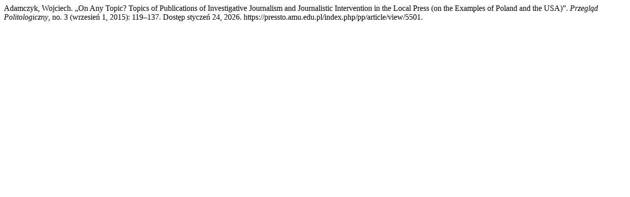

--- FILE ---
content_type: text/html; charset=UTF-8
request_url: https://pressto.amu.edu.pl/index.php/pp/citationstylelanguage/get/turabian-fullnote-bibliography?submissionId=5501&publicationId=5328
body_size: 323
content:
<div class="csl-bib-body">
  <div class="csl-entry">Adamczyk, Wojciech. „On Any Topic? Topics of Publications of Investigative Journalism and Journalistic Intervention in the Local Press (on the Examples of Poland and the USA)”. <i>Przegląd Politologiczny</i>, no. 3 (wrzesień 1, 2015): 119–137. Dostęp styczeń 24, 2026. https://pressto.amu.edu.pl/index.php/pp/article/view/5501.</div>
</div>